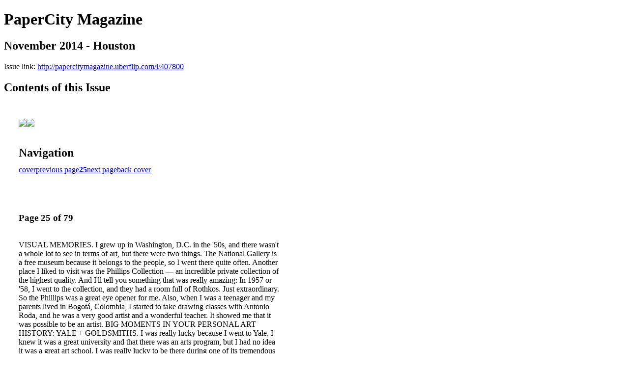

--- FILE ---
content_type: text/html; charset=UTF-8
request_url: http://papercitymagazine.uberflip.com/i/407800-november-2014-houston/25
body_size: 23019
content:
<!DOCTYPE html PUBLIC "-//W3C//DTD XHTML 1.0 Transitional//EN" "http://www.w3.org/TR/xhtml1/DTD/xhtml1-transitional.dtd">

<html xmlns="http://www.w3.org/1999/xhtml" xml:lang="en" lang="en" xmlns:og="http://ogp.me/ns#" xmlns:fb="https://www.facebook.com/2008/fbml">
    	<head>
        <link rel="apple-touch-icon" type="image/png" sizes="57x57" href="https://content.cdntwrk.com/favicons/dD0zMzY0MCZjbWQ9ZmF2aWNvbiZ2ZXJzaW9uPTE2MTE4NDUzNzQmZXh0PXBuZyZzaXplPTU3JnNpZz0xMmM4NjQxNWQ5ZDY1NWMzNjgxZDUyMzU3YzYzYWE5ZQ%253D%253D/favicon.png"><link rel="apple-touch-icon" type="image/png" sizes="72x72" href="https://content.cdntwrk.com/favicons/dD0zMzY0MCZjbWQ9ZmF2aWNvbiZ2ZXJzaW9uPTE2MTE4NDUzNzQmZXh0PXBuZyZzaXplPTcyJnNpZz1lYzM2MzBmZTM0NjFmN2RlMWJiMTk0ZjhiNDUxZjc5YQ%253D%253D/favicon.png"><link rel="apple-touch-icon" type="image/png" sizes="114x114" href="https://content.cdntwrk.com/favicons/dD0zMzY0MCZjbWQ9ZmF2aWNvbiZ2ZXJzaW9uPTE2MTE4NDUzNzQmZXh0PXBuZyZzaXplPTExNCZzaWc9YzJhNDM3YjM1OWVmYzk4MWI2YWM3MzljYjRjM2E4Y2Q%253D/favicon.png"><link rel="apple-touch-icon" type="image/png" sizes="144x144" href="https://content.cdntwrk.com/favicons/dD0zMzY0MCZjbWQ9ZmF2aWNvbiZ2ZXJzaW9uPTE2MTE4NDUzNzQmZXh0PXBuZyZzaXplPTE0NCZzaWc9ZjdiNTdjMDIzYzQ2NDBjNTZjOWQ4MjRmZGFhZjQ3OTU%253D/favicon.png"><link rel="apple-touch-icon" type="image/png" sizes="180x180" href="https://content.cdntwrk.com/favicons/dD0zMzY0MCZjbWQ9ZmF2aWNvbiZ2ZXJzaW9uPTE2MTE4NDUzNzQmZXh0PXBuZyZzaXplPTE4MCZzaWc9OTA0YmQ3MTdlZjRkZGZjNWMzZGU1ZmU0NzYyOTQ1NDY%253D/favicon.png"><link rel="icon" type="image/png" sizes="16x16" href="https://content.cdntwrk.com/favicons/dD0zMzY0MCZjbWQ9ZmF2aWNvbiZ2ZXJzaW9uPTE2MTE4NDUzNzQmZXh0PXBuZyZzaXplPTE2JnNpZz1iMmVlNDdmZjc5ZTg5ZTNlOWZlNzIzOGY5NzIzZGExYQ%253D%253D/favicon.png"><link rel="icon" type="image/png" sizes="32x32" href="https://content.cdntwrk.com/favicons/dD0zMzY0MCZjbWQ9ZmF2aWNvbiZ2ZXJzaW9uPTE2MTE4NDUzNzQmZXh0PXBuZyZzaXplPTMyJnNpZz1kMzkwOTgxZWM5NzA5MTU5ZGFkOWM2N2ZlNTAwYjg5Mw%253D%253D/favicon.png"><link rel="icon" type="image/png" sizes="96x96" href="https://content.cdntwrk.com/favicons/dD0zMzY0MCZjbWQ9ZmF2aWNvbiZ2ZXJzaW9uPTE2MTE4NDUzNzQmZXh0PXBuZyZzaXplPTk2JnNpZz04NGUxY2JiOWMxY2M1ZjdkYzIwMGJiMDBiM2IxNDBlYQ%253D%253D/favicon.png"><link rel="icon" type="image/png" sizes="128x128" href="https://content.cdntwrk.com/favicons/dD0zMzY0MCZjbWQ9ZmF2aWNvbiZ2ZXJzaW9uPTE2MTE4NDUzNzQmZXh0PXBuZyZzaXplPTEyOCZzaWc9MDkyNzZiNTdlNmIyNjcyZjFmMGZjYmUwNjM1NmIwZTY%253D/favicon.png"><link rel="icon" type="image/png" sizes="195x195" href="https://content.cdntwrk.com/favicons/dD0zMzY0MCZjbWQ9ZmF2aWNvbiZ2ZXJzaW9uPTE2MTE4NDUzNzQmZXh0PXBuZyZzaXplPTE5NSZzaWc9MDNkMDg0YTBmYjY1MmEzNTE4YmMxNTNiMDZmOWRjMTA%253D/favicon.png"><meta name="msapplication-TileImage" content="https://content.cdntwrk.com/favicons/dD0zMzY0MCZjbWQ9ZmF2aWNvbiZ2ZXJzaW9uPTE2MTE4NDUzNzQmZXh0PXBuZyZzaXplPTE0NCZzaWc9ZjdiNTdjMDIzYzQ2NDBjNTZjOWQ4MjRmZGFhZjQ3OTU%253D/favicon.png"><!--[if IE]><link rel="shortcut icon" type="image/x-icon" href="https://content.cdntwrk.com/favicons/dD0zMzY0MCZjbWQ9ZmF2aWNvbiZ2ZXJzaW9uPTE2MTE4NDUzNzQmZXh0PWljbyZzaWc9NThmNDU0MWZhMDc1NjJmMDEyNTMzMDYzMmU3NzUyZWE%253D/favicon.ico"><![endif]-->		<meta charset="utf-8">
				<meta name="description" content="" />
		<meta name="keywords" content="" />
		
		
		<title>PaperCity Magazine - November 2014 - Houston</title>
		
		<meta itemprop="image" content="https://content.cdntwrk.com/files/aT00MDc4MDAmcD0yNSZ2PTImY21kPXYmc2lnPTFjZjQwMGNmYTU2OTRhNmJiYjViNGIzODExNTdhZTQx/-w-450-80.jpg"><meta property="og:image" content="https://content.cdntwrk.com/files/aT00MDc4MDAmcD0yNSZ2PTImY21kPXYmc2lnPTFjZjQwMGNmYTU2OTRhNmJiYjViNGIzODExNTdhZTQx/-w-450-80.jpg"/><meta itemprop="image" content="https://content.cdntwrk.com/files/aT00MDc4MDAmcD0yNiZ2PTImY21kPXYmc2lnPWFkYTE0YTA1OGU2NjBlMTY5NmMyZmQwOWE3Njk0MGEz/-w-450-80.jpg"><meta property="og:image" content="https://content.cdntwrk.com/files/aT00MDc4MDAmcD0yNiZ2PTImY21kPXYmc2lnPWFkYTE0YTA1OGU2NjBlMTY5NmMyZmQwOWE3Njk0MGEz/-w-450-80.jpg"/>	</head>

	<body>
	    <h1>PaperCity Magazine</h1>
<h2>November 2014 - Houston</h2>

<p></p>
<p>Issue link: <a href="http://papercitymagazine.uberflip.com/i/407800">http://papercitymagazine.uberflip.com/i/407800</a></p>

<h2>Contents of this Issue</h2>
<div style='float:left;clear:none;margin:30px;width:960px;'><div class='issue-img-wrapper'><img id='issue-img-1' src='https://content.cdntwrk.com/files/aT00MDc4MDAmcD0yNSZ2PTImY21kPXYmc2lnPTFjZjQwMGNmYTU2OTRhNmJiYjViNGIzODExNTdhZTQx/-w-450-80.jpg'/><img id='issue-img-2' src='https://content.cdntwrk.com/files/aT00MDc4MDAmcD0yNiZ2PTImY21kPXYmc2lnPWFkYTE0YTA1OGU2NjBlMTY5NmMyZmQwOWE3Njk0MGEz/-w-450-80.jpg'/></div><h2 style="clear:both;padding-top:20px;margin-bottom:12px;text-align:left">Navigation</h2><div class='btn-group' id='navigation'><a class="btn" title="PaperCity Magazine - November 2014 - Houston page 0 " href="http://papercitymagazine.uberflip.com/i/407800">cover</a><a rel="prev" class="btn" title="PaperCity Magazine - November 2014 - Houston page 24" href="http://papercitymagazine.uberflip.com/i/407800/24">previous page</a><a class='btn active' href='#'><strong>25</strong></a><a rel="next" class="btn" title="PaperCity Magazine - November 2014 - Houston page 26" href="http://papercitymagazine.uberflip.com/i/407800/26">next page</a><a class="btn" title="PaperCity Magazine - November 2014 - Houston page 79" href="http://papercitymagazine.uberflip.com/i/407800/79">back cover</a></div></div><div style='float:left;clear:none;text-align:left;margin:30px;width:550px'><h3> Page 25 of 79</h3><p><div style="max-height:300px;overflow-x:hidden;margin-bottom:30px;padding-right:20px;"><p>VISUAL MEMORIES.
I grew up in Washington, D.C. in the '50s, and there
wasn't a whole lot to see in terms of art, but there were
two things. The National Gallery is a free museum because
it belongs to the people, so I went there quite often.
Another place I liked to visit was the Phillips Collection —
an incredible private collection of the highest quality. And
I'll tell you something that was really amazing: In 1957
or '58, I went to the collection, and they had a room full
of Rothkos. Just extraordinary. So the Phillips was a great
eye opener for me. Also, when I was a teenager and
my parents lived in Bogotá, Colombia, I started to take
drawing classes with Antonio Roda, and he was a very
good artist and a wonderful teacher. It showed me that
it was possible to be an artist.
BIG MOMENTS IN YOUR PERSONAL ART
HISTORY: YALE + GOLDSMITHS.
I was really lucky because I went to Yale. I knew it was a
great university and that there was an arts program, but
I had no idea it was a great art school. I was really lucky
to be there during one of its tremendous moments. There
were also very few undergraduates in the program, so
when I got there, they just threw us in with the graduate
students. I found myself, at 19, in classes with people four
or five years older than myself. Graduate students: Richard
Serra, Brice Marden, Chuck Close. So my introduction to
art was at such a high level.
It's very interesting that when you [look at teaching
at] Goldsmiths in the late '80s. That was the only time
I got to be around very interesting people as students
— strange coincidences of a certain junction of people
who gel in some kind of way creatively. You see it in
history with the Impressionists and the Cubists and the
Abstract Expressionists. This happens at art schools too.
TAKE US TO 1966, AFTER YOUR BFA AND MBA
FROM YALE.
My close friends were people like Jonathan Borofsky,
Jennifer Bartlett and Victor Burgin. Through Victor, I was
looking for a job in teaching and couldn't find one in
America, so he suggested that I go to England for a year. I
wrote to a bunch of schools, and one of them wrote back
and said to come. That's the reason I came to England. I
never intended to stay, but one thing led to another, and
here I am. When I arrived, I had no career; I was just out of
college, and I didn't know anybody, but I became sort of
embedded in England. It becomes your roots.
ON THE INVIGORATING PRESENCE OF COLOR.
When you know my drawings, they're very straight. I never
try to do anything funny or distort anything. There's never
a hand in front of it. In a sense, they're just very factual
and understated. Whereas everything that they aren't,
I put into color. The color is irrational. The color is very
assertive. The color is very particular.
PALETTE BREAKTHROUGH.
For many years, really until the '90s, I was quite frightened
of using color. The thing that happened to me … I had a
gallery in Paris called Claudine Papillon Gallery, and that
means "butterfly gallery." I had this idea that I had been
thinking about for years, but I hadn't done it. The gallery
had six rooms and a courtyard. So I asked if I could paint
each room in the gallery a different bright color, then
paint images on the walls of these rooms. The minute
you walked into this gallery, you would go from a red
room to a yellow room, from the yellow room to a pink
room, a pink room to a turquoise room. My whole life was
transformed from that experience.
IN THE BEGINNING: YOUR MIGHTY OAK.
Obviously one of the key things that happened to me was
when I did An Oak Tree, which is this conceptual piece. I
showed it in 1974, and it just consisted of a glass of water
on a glass shelf high on the wall, and there was a text from
this interview that I had written with myself. One part of
me in the interview was the artist, and the other part is the
skeptic. And in the interview as the artist, I have claimed
that I've actually changed the glass of water into an oak
tree, even though I haven't changed the appearance. So it
doesn't look like an oak tree at all, but I'm claiming that it
is one … I saw the oak tree as a model of all works of art.
You have to believe in it and allow it to be transformative.
WHAT CONCEPT CONNECTS SUCH DISPARATE
WORK AS THE MINIMALIST, CONCEPTUALIST
AN OAK TREE WITH YOUR VIBRANTLY HUED
PAINTINGS OF COMMON OBJECTS?
It's always very difficult to talk about philosophical underlinings
without sounding sort of … grand. The work of an artist, to
me, is always a combination of the sublime and mundane. For
myself, ever since I was a child, I was fascinated by everything
in the visual world, particularly the man-made world. Objects
and architecture and art — all the ways we've changed the
way the world is. In my work, I've tried to explore, through
perception and language, how those things determine what
our experience of the visual world is. It's really the pictures of
things that underlie verbal language — they're universal.
ON LIGHT AND TECHNOLOGY.
I did a sequence of a series of neon works around 1975. That
always interested me — everything to do with light. It's really
an old-fashioned thing, neon, and I think that if it wasn't for
artists working with neon, the whole industry would have
disappeared by now. But, over the years, I've occasionally
worked with neon, like Lightbulb, 2006, for Kunsthaus
Bregenz, in Austria.

"I MUST BE A COMPLETELY MAD PERSON TO HAVE DRAWN ALL

OF THESE THINGS OVER ALL OF THESE YEARS."
— MICHAEL CRAIG-MARTIN

LONDON

CALLING

CHATS CHATSWORTH AND NEONS

MICHAEL CRAIG-MARTIN

Michael Craig-Martin,
photographed by Caroline
True at his London studio,
August 27, 2014

On

the eve of his 73rd birthday, the pioneering artist/teacher/curator famously known
as the Goldsmiths College professor of Damien Hirst and Richard Patterson (among
others) contemplates five decades in the British art world. Would there have been any
YBAs without Michael Craig-Martin? Catherine D. Anspon investigates the seminal
English painter/sculptor, who is being honored at MTV Re:Define at The Goss-Michael
Foundation during Dallas Art Fair Week 2015. In an exclusive phone chat with MCM from his London
studio, we learn why his paintings and sculptures of prosaic and utterly commonplace objects are
decidedly not Pop art, his thoughts on Lady Burlington, what really went down at Chatsworth House
and why he's got a huge crush on color.</p></div><h2>Articles in this issue</h2><div style="max-height:200px;overflow-x:hidden;margin-bottom:30px;padding-right:20px;"><ul class='nav'>		<li><a href="http://papercitymagazine.uberflip.com/i/407800/0" title="Read article: 001hstd1114">001hstd1114</a></li>
			<li><a href="http://papercitymagazine.uberflip.com/i/407800/1" title="Read article: 002hstd1114">002hstd1114</a></li>
			<li><a href="http://papercitymagazine.uberflip.com/i/407800/2" title="Read article: 003hstd1114">003hstd1114</a></li>
			<li><a href="http://papercitymagazine.uberflip.com/i/407800/3" title="Read article: 004hstd1114">004hstd1114</a></li>
			<li><a href="http://papercitymagazine.uberflip.com/i/407800/4" title="Read article: 005hstd1114">005hstd1114</a></li>
			<li><a href="http://papercitymagazine.uberflip.com/i/407800/5" title="Read article: 006hstd1114">006hstd1114</a></li>
			<li><a href="http://papercitymagazine.uberflip.com/i/407800/6" title="Read article: 007hstd1114">007hstd1114</a></li>
			<li><a href="http://papercitymagazine.uberflip.com/i/407800/7" title="Read article: 008hstd1114">008hstd1114</a></li>
			<li><a href="http://papercitymagazine.uberflip.com/i/407800/8" title="Read article: 009hstd1114">009hstd1114</a></li>
			<li><a href="http://papercitymagazine.uberflip.com/i/407800/9" title="Read article: 010hstd1114">010hstd1114</a></li>
			<li><a href="http://papercitymagazine.uberflip.com/i/407800/10" title="Read article: 011hstd1114">011hstd1114</a></li>
			<li><a href="http://papercitymagazine.uberflip.com/i/407800/11" title="Read article: 012hstd1114">012hstd1114</a></li>
			<li><a href="http://papercitymagazine.uberflip.com/i/407800/12" title="Read article: 013hstd1114">013hstd1114</a></li>
			<li><a href="http://papercitymagazine.uberflip.com/i/407800/13" title="Read article: 014hstd1114">014hstd1114</a></li>
			<li><a href="http://papercitymagazine.uberflip.com/i/407800/14" title="Read article: 015hstd1114">015hstd1114</a></li>
			<li><a href="http://papercitymagazine.uberflip.com/i/407800/15" title="Read article: 016hstd1114">016hstd1114</a></li>
			<li><a href="http://papercitymagazine.uberflip.com/i/407800/16" title="Read article: 017hstd1114">017hstd1114</a></li>
			<li><a href="http://papercitymagazine.uberflip.com/i/407800/17" title="Read article: 018hstd1114">018hstd1114</a></li>
			<li><a href="http://papercitymagazine.uberflip.com/i/407800/18" title="Read article: 019hstd1114">019hstd1114</a></li>
			<li><a href="http://papercitymagazine.uberflip.com/i/407800/19" title="Read article: 020hstd1114">020hstd1114</a></li>
			<li><a href="http://papercitymagazine.uberflip.com/i/407800/20" title="Read article: 021hstd1114">021hstd1114</a></li>
			<li><a href="http://papercitymagazine.uberflip.com/i/407800/21" title="Read article: 022hstd1114">022hstd1114</a></li>
			<li><a href="http://papercitymagazine.uberflip.com/i/407800/22" title="Read article: _GoBack">_GoBack</a></li>
			<li><a href="http://papercitymagazine.uberflip.com/i/407800/22" title="Read article: 023hstd1114">023hstd1114</a></li>
			<li><a href="http://papercitymagazine.uberflip.com/i/407800/23" title="Read article: 024hstd1114">024hstd1114</a></li>
			<li><a href="http://papercitymagazine.uberflip.com/i/407800/24" title="Read article: 025hstd1114">025hstd1114</a></li>
			<li><a href="http://papercitymagazine.uberflip.com/i/407800/25" title="Read article: 026hstd1114">026hstd1114</a></li>
			<li><a href="http://papercitymagazine.uberflip.com/i/407800/26" title="Read article: 027hstd1114">027hstd1114</a></li>
			<li><a href="http://papercitymagazine.uberflip.com/i/407800/27" title="Read article: 028hstd1114">028hstd1114</a></li>
			<li><a href="http://papercitymagazine.uberflip.com/i/407800/28" title="Read article: 029hstd1114">029hstd1114</a></li>
			<li><a href="http://papercitymagazine.uberflip.com/i/407800/29" title="Read article: 030hstd1114">030hstd1114</a></li>
			<li><a href="http://papercitymagazine.uberflip.com/i/407800/29" title="Read article: _GoBack">_GoBack</a></li>
			<li><a href="http://papercitymagazine.uberflip.com/i/407800/30" title="Read article: 031hstd1114">031hstd1114</a></li>
			<li><a href="http://papercitymagazine.uberflip.com/i/407800/31" title="Read article: 032hstd1114">032hstd1114</a></li>
			<li><a href="http://papercitymagazine.uberflip.com/i/407800/32" title="Read article: 033hstd1114">033hstd1114</a></li>
			<li><a href="http://papercitymagazine.uberflip.com/i/407800/33" title="Read article: 034hstd1114">034hstd1114</a></li>
			<li><a href="http://papercitymagazine.uberflip.com/i/407800/34" title="Read article: 035hstd1114">035hstd1114</a></li>
			<li><a href="http://papercitymagazine.uberflip.com/i/407800/34" title="Read article: _GoBack">_GoBack</a></li>
			<li><a href="http://papercitymagazine.uberflip.com/i/407800/35" title="Read article: 036hstd1114">036hstd1114</a></li>
			<li><a href="http://papercitymagazine.uberflip.com/i/407800/36" title="Read article: 037hstd1114">037hstd1114</a></li>
			<li><a href="http://papercitymagazine.uberflip.com/i/407800/37" title="Read article: 038hstd1114">038hstd1114</a></li>
			<li><a href="http://papercitymagazine.uberflip.com/i/407800/37" title="Read article: _GoBack">_GoBack</a></li>
			<li><a href="http://papercitymagazine.uberflip.com/i/407800/38" title="Read article: 039hstd1114">039hstd1114</a></li>
			<li><a href="http://papercitymagazine.uberflip.com/i/407800/39" title="Read article: 040hstd1114">040hstd1114</a></li>
			<li><a href="http://papercitymagazine.uberflip.com/i/407800/40" title="Read article: 041hstd1114">041hstd1114</a></li>
			<li><a href="http://papercitymagazine.uberflip.com/i/407800/41" title="Read article: 042hstd1114">042hstd1114</a></li>
			<li><a href="http://papercitymagazine.uberflip.com/i/407800/42" title="Read article: 043hstd1114">043hstd1114</a></li>
			<li><a href="http://papercitymagazine.uberflip.com/i/407800/43" title="Read article: 044hstd1114">044hstd1114</a></li>
			<li><a href="http://papercitymagazine.uberflip.com/i/407800/44" title="Read article: 045hstd1114">045hstd1114</a></li>
			<li><a href="http://papercitymagazine.uberflip.com/i/407800/45" title="Read article: 046hstd1114">046hstd1114</a></li>
			<li><a href="http://papercitymagazine.uberflip.com/i/407800/46" title="Read article: 047hstd1114">047hstd1114</a></li>
			<li><a href="http://papercitymagazine.uberflip.com/i/407800/47" title="Read article: 048hstd1114">048hstd1114</a></li>
			<li><a href="http://papercitymagazine.uberflip.com/i/407800/48" title="Read article: 049hstd1114">049hstd1114</a></li>
			<li><a href="http://papercitymagazine.uberflip.com/i/407800/49" title="Read article: 050hstd1114">050hstd1114</a></li>
			<li><a href="http://papercitymagazine.uberflip.com/i/407800/50" title="Read article: 051hstd1114">051hstd1114</a></li>
			<li><a href="http://papercitymagazine.uberflip.com/i/407800/51" title="Read article: 052hstd1114">052hstd1114</a></li>
			<li><a href="http://papercitymagazine.uberflip.com/i/407800/52" title="Read article: 053hstd1114">053hstd1114</a></li>
			<li><a href="http://papercitymagazine.uberflip.com/i/407800/52" title="Read article: _GoBack">_GoBack</a></li>
			<li><a href="http://papercitymagazine.uberflip.com/i/407800/53" title="Read article: 054hstd1114">054hstd1114</a></li>
			<li><a href="http://papercitymagazine.uberflip.com/i/407800/54" title="Read article: 055hstd1114">055hstd1114</a></li>
			<li><a href="http://papercitymagazine.uberflip.com/i/407800/55" title="Read article: 056hstd1114">056hstd1114</a></li>
			<li><a href="http://papercitymagazine.uberflip.com/i/407800/56" title="Read article: 057hstd1114">057hstd1114</a></li>
			<li><a href="http://papercitymagazine.uberflip.com/i/407800/57" title="Read article: 058hstd1114">058hstd1114</a></li>
			<li><a href="http://papercitymagazine.uberflip.com/i/407800/58" title="Read article: _GoBack">_GoBack</a></li>
			<li><a href="http://papercitymagazine.uberflip.com/i/407800/58" title="Read article: 059hstd1114">059hstd1114</a></li>
			<li><a href="http://papercitymagazine.uberflip.com/i/407800/59" title="Read article: 060hstd1114">060hstd1114</a></li>
			<li><a href="http://papercitymagazine.uberflip.com/i/407800/60" title="Read article: 061hstd1114">061hstd1114</a></li>
			<li><a href="http://papercitymagazine.uberflip.com/i/407800/60" title="Read article: _GoBack">_GoBack</a></li>
			<li><a href="http://papercitymagazine.uberflip.com/i/407800/61" title="Read article: 062hstd1114">062hstd1114</a></li>
			<li><a href="http://papercitymagazine.uberflip.com/i/407800/62" title="Read article: 063hstd1114">063hstd1114</a></li>
			<li><a href="http://papercitymagazine.uberflip.com/i/407800/63" title="Read article: 064hstd1114">064hstd1114</a></li>
			<li><a href="http://papercitymagazine.uberflip.com/i/407800/64" title="Read article: 001htmj1114">001htmj1114</a></li>
			<li><a href="http://papercitymagazine.uberflip.com/i/407800/65" title="Read article: 002htmj1114">002htmj1114</a></li>
			<li><a href="http://papercitymagazine.uberflip.com/i/407800/66" title="Read article: 003htmj1114">003htmj1114</a></li>
			<li><a href="http://papercitymagazine.uberflip.com/i/407800/67" title="Read article: 004htmj1114">004htmj1114</a></li>
			<li><a href="http://papercitymagazine.uberflip.com/i/407800/68" title="Read article: 065hstd1114">065hstd1114</a></li>
			<li><a href="http://papercitymagazine.uberflip.com/i/407800/69" title="Read article: 066hstd1114">066hstd1114</a></li>
			<li><a href="http://papercitymagazine.uberflip.com/i/407800/70" title="Read article: 067hstd1114">067hstd1114</a></li>
			<li><a href="http://papercitymagazine.uberflip.com/i/407800/71" title="Read article: 068hstd1114">068hstd1114</a></li>
			<li><a href="http://papercitymagazine.uberflip.com/i/407800/72" title="Read article: 069hstd1114">069hstd1114</a></li>
			<li><a href="http://papercitymagazine.uberflip.com/i/407800/73" title="Read article: 070hstd1114">070hstd1114</a></li>
			<li><a href="http://papercitymagazine.uberflip.com/i/407800/74" title="Read article: 071hstd1114">071hstd1114</a></li>
			<li><a href="http://papercitymagazine.uberflip.com/i/407800/75" title="Read article: 072hstd1114">072hstd1114</a></li>
			<li><a href="http://papercitymagazine.uberflip.com/i/407800/76" title="Read article: 073hstd1114">073hstd1114</a></li>
			<li><a href="http://papercitymagazine.uberflip.com/i/407800/77" title="Read article: 074hstd1114">074hstd1114</a></li>
			<li><a href="http://papercitymagazine.uberflip.com/i/407800/78" title="Read article: 075hstd1114">075hstd1114</a></li>
			<li><a href="http://papercitymagazine.uberflip.com/i/407800/79" title="Read article: 076hstd1114">076hstd1114</a></li>
	</ul></div><h2>Archives of this issue</h2><a href='http://papercitymagazine.uberflip.com/read/archives/i/33640/407800'>view archives of PaperCity Magazine - November 2014 - Houston</a></div><div class='clr'></div>	</body>
</html>
